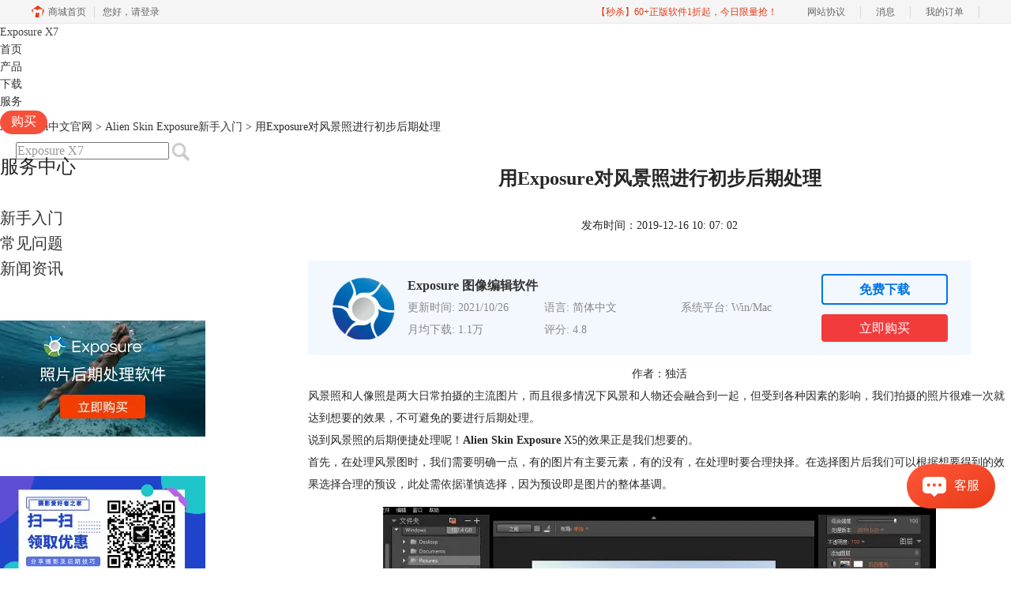

--- FILE ---
content_type: text/html; charset=utf-8
request_url: https://www.alienskins.cn/rumen/v-edit.html
body_size: 8310
content:
<!DOCTYPE html>
<html>
<head>
	<title>用Exposure对风景照进行初步后期处理-Alien Skin中文官网</title>
	<base href="https://www.alienskins.cn"/>	<meta http-equiv="Content-Type" content="text/html; charset=utf-8" />
	<link rel="canonical" href="https://www.alienskins.cn/rumen/v-edit.html"/>
	<meta name="viewport" content="width=device-width"/>	<link rel="shortcut icon" href="/WebDir/alienskins/favicon.ico" type="image/x-icon" />
	<meta name="description" content="风景照和人像照是两大日常拍摄的主流图片，而且很多情况下风景和人物还会融合到一起，但受到各种因素的影响，我们拍摄的照片很难一次就达到想要的效果，不可避免的要进行后期处理。" /><meta name="keywords" content="Alien Skin ExposureX5,风景照后期处理,修图工具" />	<link rel="stylesheet" type="text/css" href="//cdn.mairuan.com/cdn/swiper/css/swiper.min.css?ver=3.1.369">	<link rel="stylesheet" type="text/css" href="//cdn.mairuan.com/cdn/layui/css/layui.css?ver=3.1.369">
	<link rel="stylesheet" type="text/css" href="//cdn.mairuan.com/cdn/common/css/common.css?ver=3.1.369">
	<link rel="stylesheet" type="text/css" href="/WebDir/alienskins/css/styleOnline.css?ver=1.318">
	<link rel="stylesheet" type="text/css" href="/WebDir/alienskins/css/mobileOnline.css?ver=1.318">
		<link rel="stylesheet" type="text/css" href="//cdn.mairuan.com/ev3/mairuan/static/css/foot_mr.css" /><link rel="stylesheet" type="text/css" href="//cdn.mairuan.com/ev3/mairuan/static/css/menu_mr.d5iakmv19v1.css?v=3.1.369" />	<script type="text/javascript"> var SOURCE_DOMAIN = "";var SITE_ALIAS = "alienskins";var PIC_DOMAIN = "https://pic.mairuan.com"; </script>
	<script type="text/javascript" src="//cdn.mairuan.com/cdn/common/js/jquery.js"></script>
	<script type="text/javascript" src="//cdn.mairuan.com/cdn/common/js/jquery.base64.js"></script>
	<script type="text/javascript" src="//cdn.mairuan.com/ev3/mairuan/static/js/jquery.cookie.js"></script>
	<script type="text/javascript" src="//cdn.mairuan.com/cdn/layui/layui.min.2.7.6.d5iakmv19v1.js"></script>
	<script type="text/javascript" src="//cdn.mairuan.com/cdn/swiper/js/swiper.min.js"></script>	<meta name="baidu-site-verification" content="codeva-fTlbM34wQp" />
<meta name="360-site-verification" content="7405a0ff49009ffc03f7866552191067" />
<meta name="sogou_site_verification" content="aA1bPajt3o"/>	<script type="text/javascript">
		var _hmt = _hmt || [];
		(function() {
		var hm = document.createElement("script");
		hm.src = "https://hm.baidu.com/hm.js?b3da37b6e072cf827da7319d585149a9";
		var s = document.getElementsByTagName("script")[0];
		s.parentNode.insertBefore(hm, s);
		})();
	</script>
	</head>
<body>

<div class="full m0a h100 zi999 m_h95r bd-b-1">
    <div class="top h100p all m0a pr m_oh m_o95">
        <a class="layui-icon layui-icon-chat layui-hide-sm hand m_fs36r c4 menu_kefu openKefu"></a>
        <img class="m_menu layui-hide-sm m_w30r" src="https://pic.mairuan.com/WebSource/common/web/images/m_menu.png">
        <a class="new_logo c4 ch4 tdn" href="/">
            Exposure <span>X7</span>
        </a>
        <div class="menuSarch layui-hide-sm">
            <img class="searchButtom hand" onclick="searchUrl('searchValueMenu')" src="https://pic.mairuan.com/WebSource/common/web/images/menuSearchBtn.png">
            <input id="searchValueMenu" class="m_fs28r c9" type="text" value="Exposure X5" onfocus="if(this.value==this.defaultValue) this.value='';" onblur="if(this.value=='') this.value=this.defaultValue;">
        </div>

        <ul class="topMenuNaviList">
            <li><a class="" href="/">首页</a></li>
            <li><a class="" href="chanpin.html">产品</a></li>
            <li><a class="" href="xiazai.html">下载</a></li>
            <li><a class="indexCurrent" href="news/">服务</a></li>
            <li><a class=" high_light_buyBtn" href="buy.html">购买</a></li>

            <li class="pl20 hide-xs">
                <div class="topSearch pr t10">
                    <input id="searchValueId" class="fs16 c9" type="text" name="searchInputValue" value="Exposure X7" onfocus="if(this.value==this.defaultValue) this.value='';" onblur="if(this.value=='') this.value=this.defaultValue;">
                    <img class="searchButtom hand" onclick="searchUrl('searchValueId')" src="https://pic.mairuan.com/WebSource/alienskins/web/images/searchBtn.png">
                </div>
            </li>
        </ul>
<style>
.toFestival::after{content: '11.11特惠';color: #FF5722;line-height: auto;font-size: 12px;font-weight: bolder;position: absolute;top: -15px;right: -20px;}
</style>
    </div>
</div>


<div class="position pt20 pb20 all m0a m_pt20r m_pb20r"><a href="/">Alien Skin中文官网</a> > <a href="/rumen/">Alien Skin Exposure新手入门</a> > 用Exposure对风景照进行初步后期处理</div>
<div class="all m0a pb30 layui-row">
    <div class="layui-col-sm3 hide-xs">
        
<p class="fs24 pb30 bd-b-1 m_fs46r m_pt25r m_pb25r">服务中心</p>
<ul class="supportMenu fs20 m_fs26r">
    <li class="active">
        <a class="rumen" href="rumen/">新手入门</a>
    </li>
    <li class="">
        <a class="wenti" href="faq/">常见问题</a>
    </li>
    <li class="">
        <a class="news" href="news/">新闻资讯</a>
    </li>
</ul>
    <a href="goumai.html" class="dib mt50">
        <img src="https://pic.mairuan.com/alienskins/exposurex6_ad.jpg">
    </a>

    <a href="goumai.html" class="dib mt50">
        <img src="https://pic.mairuan.com/alienskins/gzh-0218.png">
    </a>

<p class="fs24 pt50 pb30 bd-b-1 hide-xs">热门文章</p>
    <ul class="fs16 pt15 lh30 supportHot">
        <li> <a target='_blank' href='rumen/ase-ldgnys.html'>Ps滤镜插件exposure的亮点功能——预设</a></li><li> <a target='_blank' href='rumen/al-jhaz.html'>Exposure X6安装激活换机教程</a></li><li> <a target='_blank' href='rumen/ex-qddljk.html'>Alien Skin Exposure强大的滤镜库</a></li><li> <a target='_blank' href='rumen/oumei-paishe01.html'>用Exposure X4四步调出欧美色系，一点都不难！</a></li><li> <a target='_blank' href='rumen/ex-jjijp.html'>怎么给照片添加胶片滤镜</a></li><li> <a target='_blank' href='rumen/lvjing-yushe.html'>Exposure X4调色滤镜插件中的500个预设模板</a></li>
    </ul>

    </div>
    <div class="layui-col-sm9 pl70 m_pl0">
        <div class="news_content lh28 pb50 pt20 m_lh40r m_fs24r m_pb64r m_pt25r"><h1 class="fs24 tac fwb h60 m_fs42r m_lh64r m_fwn m_ha m_pb30r">用Exposure对风景照进行初步后期处理</h1><p class="tac fs14 m_tal">发布时间：2019-12-16 10: 07: 02</p><div class="news_detail"><p style="text-align:center;">作者：独活</p><p></p><p>风景照和人像照是两大日常拍摄的主流图片，而且很多情况下风景和人物还会融合到一起，但受到各种因素的影响，我们拍摄的照片很难一次就达到想要的效果，不可避免的要进行后期处理。</p><p>说到风景照的后期便捷处理呢！<strong>Alien Skin Exposure</strong> X5的效果正是我们想要的。</p><p>首先，在处理风景图时，我们需要明确一点，有的图片有主要元素，有的没有，在处理时要合理抉择。在选择图片后我们可以根据想要得到的效果选择合理的预设，此处需依据谨慎选择，因为预设即是图片的整体基调。</p><figure class="image ck-widget" contenteditable="false"><img src="https://pic.mairuan.com/WebSource/alienskins/news/images/1(2).jpg" alt="预设选项栏"><figcaption class="ck-editor__editable ck-editor__nested-editable" data-placeholder="Enter image caption" contenteditable="false">图1：预设选项栏</figcaption></figure><p>预设中并非所有均适用与风景照，选择时要注意效果。我处理的图片较亮所以我就选择了明亮一栏中的预设，而后就是要在细节上对图片进行操作，细节操作主要是在右侧栏中进行。很大一部分操作需要在基础菜单栏中进行，因为风景图片对光线和对比的要求是十分高的。</p><figure class="image ck-widget" contenteditable="false"><img src="https://pic.mairuan.com/WebSource/alienskins/news/images/image(221).png" alt="基础菜单栏"><figcaption class="ck-editor__editable ck-editor__nested-editable" data-placeholder="Enter image caption" contenteditable="false">图&nbsp;2：基础菜单栏</figcaption></figure><p>根据图片的光线特点，暗的亮一点，亮的话就暗一点，我处理的图片本身就比较亮但不够均匀，于是我就将对比调整高了一些，但是我将曝光调低了，因为太亮也不好。因为我的图片整体风景都比较重要，我又将景深调的低了些，不至于模糊而造成效果不佳。另外，因为对颜色及光线的调节往往是互相影响，我们经常得不到完全想要的效果。这时我们可以通过色调曲线来进行调节，调节色调曲线时光线和色彩是同时改变的。同样可以预设，但我个人更喜欢边调节曲线边查看图片效果来得到想要的图片，但如果你不太熟练，也可以通过预设完成。</p><figure class="image ck-widget" contenteditable="false"><img src="https://pic.mairuan.com/WebSource/alienskins/news/images/image(222).png" alt="色调曲线"><figcaption class="ck-editor__editable ck-editor__nested-editable" data-placeholder="Enter image caption" contenteditable="false">图3：色调曲线</figcaption></figure><p>同样，在色调曲线的下方我们还可以对景深，覆盖，颗粒，等等对图片进行操作，但由于我的图片比较明亮我没有添加覆盖和颗粒。在这些选项中许多都有预设或者自主操作，可以根据自己的能力大小来操作。如果对自己没有把握的话就进行预设操作，有基础的话就可以自己进行调节。经过一系列的操作我得到了一张图片，在此做个实例。</p><figure class="image ck-widget" contenteditable="false"><img src="https://pic.mairuan.com/WebSource/alienskins/news/images/4(4).jpg" alt="效果调整实例"><figcaption class="ck-editor__editable ck-editor__nested-editable" data-placeholder="Enter image caption" contenteditable="false">图&nbsp;4：效果调整实例</figcaption></figure><p>今天就先给大家介绍到这儿，因为篇幅原因，有许多东西没能展开讲，这些内容我们会在之后的教程里再给大家详细介绍，想要学习更多图片处理技巧以及Exposure的使用技巧，记得关注<a href="https://www.alienskins.cn/" target="_blank" rel="nofollow" class="ck-link_selected">Alien Skin Exposure中文官网</a>。</p></div><p class="news_open">展开阅读全文</p><p class="news_open icon">︾</p><style> 
    .news_open{display:none;}
    @media screen and (max-width: 767px) {
     .m_tal{text-align: left !important;}
      .also_read{ margin: 40px auto !important;}
       .news_detail p{text-indent: 0;}
      .news_content > .news_detail{margin-top: 0.3rem;}
     .news_detail {overflow: hidden;height: 700px;margin-bottom: 20px}
    .news_open{height:auto;text-align: center !important;color: #3D96FF;display:block;padding-bottom: 2px !important;}
    .news_open.icon{line-height: 11px;}
    }
</style>
<script>
$(".news_open").click(function(){
    $(".news_open").hide();
    $(".news_detail").css("height","auto");
})
</script>
<h2 class="fs14 pt30 pb15 m_fs24r m_pt42r m_pb25r">标签：<span class="fwn"><a class="c_4 m_ml8r m_mr8r" target="_blank" href="/biaoqian/风景照后期处理">风景照后期处理</a>，<a class="c_4 m_ml8r m_mr8r" target="_blank" href="/biaoqian/修图工具">修图工具</a>，<a class="c_4 m_ml8r m_mr8r" target="_blank" href="/biaoqian/psjau">ps风景调色</a>，<a class="c_4 m_ml8r m_mr8r" target="_blank" href="/biaoqian/rhdfs">风景照片处理</a></span></h2><ul class="rlpd-m"><li>上一篇：<a class="c_4 m_fs24r" target="_blank" href="/rumen/ase-rhtjj.html">PS插件属性exposure如何调焦距</a></li><li>下一篇：<a class="c_4 m_fs24r" target="_blank" href="/rumen/a-spe.html">用Exposure给图片添加特殊元素</a></li></ul><b class="fs14 db pt15 pb15 m_fs28r m_pt64r m_pb25r">读者也访问过这里:</b><ul class="m_lh48r m_fs24r"><li><a class="c_4" target="_blank" href="/houqichuli/exposure-tptszmt.html"><span>#</span>图片调色怎么调？图片调色用什么软件？</a></li><li><a class="c_4" target="_blank" href="/news/ex-syshqxtrj.html"><span>#</span>摄影师后期修图软件用哪些，摄影师后期修图教程</a></li><li><a class="c_4" target="_blank" href="/houqichuli/ex-txrhygyh.html"><span>#</span>图像锐化越高越好吗，图像锐化处理的五种方法</a></li><li><a class="c_4" target="_blank" href="/faq/exo-txrhyxz.html"><span>#</span>图像锐化影响帧数吗，图像锐化和图像增强的区别</a></li><li><a class="c_4" target="_blank" href="/news/ex-rawphoto.html"><span>#</span>raw格式照片后期处理软件哪个好 raw格式照片后期处理怎么弄</a></li></ul></div>
<script type="application/ld+json">
{
    "@context": "https://ziyuan.baidu.com/contexts/cambrian.jsonld",
    "@id": "https://www.alienskins.cn/rumen/v-edit.html",
    "title": "用Exposure对风景照进行初步后期处理-Alien Skin中文官网",
    "pubDate": "2019-12-16T10:07:02",
    "upDate": "2020-01-13T15:52:07"
}
</script>
    </div>
</div>


<div class="footer full m0a">
    <div class="all m0a">
        
        <div class="layui-row pt30 pb30 bdb m_pb5r m_bn">
            <div class="layui-col-sm3 layui-col-xs12 pr">
                <div class="footerTitle">
                    <img class="jia layui-hide-sm" src="https://pic.mairuan.com/WebSource/common/web/images/jia.png">
                    <p class="white fs20 pb20 m_pb10r m_fs28r">Alien Skin Exposure</p>
                </div>
                <ul class="lh32 hide-xs m_lh56r m_fs24r">
                    <li><a target="_blank" href="chanpin.html">功能特性</a></li>
                    <li><a target="_blank" href="xiazai.html">软件下载</a></li>
                    <li><a target="_blank" href="goumai.html">软件激活码</a></li>
                </ul>
            </div>
            <div class="layui-col-sm2 layui-col-xs12 pr">
                <div class="footerTitle">
                    <img class="jia layui-hide-sm" src="https://pic.mairuan.com/WebSource/common/web/images/jia.png">
                    <p class="white fs20 pb20  m_pb10r m_fs28r">Support</p>
                </div>
                <ul class="lh32 hide-xs m_lh56r m_fs24r">
                    <li><a target="_blank" href="rumen/">新手入门</a></li>
                    <li><a target="_blank" href="faq/">常见问题</a></li>
                    <li><a target="_blank" href="news/">新闻资讯</a></li>
                </ul>
            </div>
            <div class="layui-col-sm2 layui-col-xs12 pr">
                <div class="footerTitle">
                    <img class="jia layui-hide-sm" src="https://pic.mairuan.com/WebSource/common/web/images/jia.png">
                    <p class="white fs20 pb20  m_pb10r m_fs28r">About</p>
                </div>
                <ul class="lh32 hide-xs m_lh56r m_fs24r">
                    <li><a target="_blank" href="aboutus.html">关于我们</a></li>
                    <li><a target="_blank" href="mianze.html">隐私条款</a></li>
                    <li><a target="_blank" href="sitemap.html">网站地图</a></li>
                </ul>
            </div>
            <div class="layui-col-sm2 layui-col-xs12 pr">
                <div class="footerTitle">
                    <img class="jia layui-hide-sm" src="https://pic.mairuan.com/WebSource/common/web/images/jia.png">
                    <p class="white  fs20 pb20  m_pb10r m_fs28r">广告联盟</p>
                </div>
                <ul class="lh32 hide-xs m_lh56r m_fs24r">
                    <li><a rel="nofollow" target="_blank" href="//wm.makeding.com/">  推广赚佣金</a></li>
                </ul>                
            </div>
            <div class="layui-col-sm3 layui-col-xs12">
                <h3 class="white fs20 pb20 m_pb10r m_fs28r">苏州思杰马克丁软件有限公司</h3>
                <ul class="lh32 m_fs24r m_lh40r">
<li><img src="https://pic.mairuan.com/WebSource/common/web/images/footerTel.png" class="mr15 m_w23r m_mr15r">400-8765-888</li>
                    <li><img src="https://pic.mairuan.com/WebSource/common/web/images/footerMail.png" class="mr15 m_w23r m_mr15r"><a href="mailto:kefu@makeding.com">kefu@makeding.com</a></li>
                    
                </ul>
            </div>

        </div>
    </div>
</div>


<div class="full m0a pt18 footer_center_1 hide-xs">
    <div class="all m0a">
        <div class="layui-row fs18 fwb c3 pb18 bb1se0 tac">
            <div class="layui-col-xs4">
                <img src="https://pic.mairuan.com/WebSource/common/web/images/footer_zbhh.png"><span class="pl8">正版行货·质量保证</span>
            </div>
            <div class="layui-col-xs4">
                <img src="https://pic.mairuan.com/WebSource/common/web/images/footer_bjzf.png"><span class="pl8">便捷支付·闪电发货</span>
            </div>
            <div class="layui-col-xs4 tac">
                <img src="https://pic.mairuan.com/WebSource/common/web/images/footer_shwy.png"><span class="pl8">售后无忧·服务保障</span>
            </div>
        </div>
    </div>
</div>

<div class="full m0a pt20 pb20 footer_center_2 m_pt20r m_pb30r">
    <div class="all m0a tac">

        <p class="links_ba c9 pt10 pb10 m_fs18r m_lh46r">
            <span>Copyright © 2026  <a href="/" class="red">  Exposure</a><br class="layui-hide-sm"> <span class="hide-xs">-</span> 苏州思杰马克丁软件有限公司</span>
            <span class="hide-xs">|</span><br class="layui-hide-sm">
           <a target="_blank" href="https://cpv1.mairuan.com/pic/20191111/mairuan/sjmicp.pdf">经营许可证编号：苏B1.B2-20150228</a>|
          <span class="zhengzhaoxinxi" data="https://pic.mairuan.com/yingyezhizhao/yyzz-sj.jpg">证照信息</span>|
           <br class="layui-hide-sm">
           <span>特聘法律顾问：江苏政纬律师事务所 宋红波</span>
        </p>
        <p class="image_ba m_pb20r">
            <a href="/" target="_blank"><img src="https://pic.mairuan.com/icon/ebsicon.png" width="26"></a>
            <a class="m_fs18r c9" target="_blank" href="https://beian.miit.gov.cn" rel="nofollow">苏ICP备09064057号-23</a>
            <a target="cyxyv" rel="nofollow" href="//v.yunaq.com/certificate?domain=www.alienskins.cn&from=label&code=90020"> <img src="//aqyzmedia.yunaq.com/labels/label_sm_90020.png" class="w80 m_w80r"></a>
        </p>
    </div>
</div>


    <script>
        $(".news_detail").before(`
    <style>
        .article_dl {width: 100%;height: 120px;background: #F3F8FF;margin: 15px 0 10px 0;display: flex;align-items: center;padding: 0 30px;left: auto !important;}
        .article_dl >img {max-width: 80px;max-height: 80px;}
        .article_dl .middle {width: calc(100% - 80px - 150px);padding-left: 16px;}
        .article_dl .middle .title {font-size: 16px;color: #333;font-weight: bold;}
        .article_dl .middle .system {display: flex;align-items: flex-start;flex-wrap: wrap;}
        .article_dl .middle .system .item {width: 33%;font-size: 14px;color: #888;}
        .article_dl .right {width: 160px;}
        .article_dl .right .download {display: inline-block;width: 160px;height: 35px;line-height: 35px;text-align: center;color: white;background:#0075E6;border-radius: 4px;font-size: 16px;}
        .article_dl .right .buy {display: inline-block;width: 160px;height: 35px;line-height: 35px;text-align: center;color: #0075E6;background:#F23C3C;border-radius: 4px;font-size: 16px;}
        .article_dl .right .buydl{}
        .article_dl .right .buydl .download,.article_dl .right .drawdl .download{
            display: inline-block;width: 156px;height: 35px;line-height: 35px;margin-bottom: 12px;text-align: center;font-weight:bold; color: #0075E6;background:unset;border: 2px solid #0075E6;border-radius: 4px;font-size: 16px;
        }
        .article_dl .right .buy {display: inline-block;width: 160px;height: 35px;line-height: 35px;text-align: center;color: #FFF;background:#F23C3C;border-radius: 4px;font-size: 16px;}
        .article_dl .right .drawdl{}
        .article_dl .right .drawdl .drawuse{width: 160px;height: 35px;display: flex;align-items: center;justify-content: center;line-height: 35px;text-align: center;color: #0075E6;background:#F23C3C;border-radius: 4px;font-size: 15px;}
        .article_dl .right .drawdl .drawuse p{
            position: relative;float: left;width: 82px;height: 26px;background: linear-gradient(94.67deg, #FFD177 -4.18%, #FFA10D 93.8%);
            display: flex;align-items: center;justify-content: center;color: #fff;font-weight: bold;padding-bottom:unset;
        }
        
        .drawuse p:after,.drawuse p:before {content: "";position: absolute;width: 10px;height: 10px;background: #F23C3C;border-radius: 50%;left: -5px;}
        .drawuse p:before {left: 77px;}
        .article_dl .right .drawdl .drawuse .drawusebut{background: unset;border: 0;color: #fff;font-weight: bold;margin-left: 6px;}
        .layui-icon{font-size: 14px;-webkit-transform: rotate(180deg);transform: rotate(180deg);margin-left: 4px}
        .drawusebut svg{position:relative;top:4px;}
        .article_dl .close{display: none;position: absolute;width: 20px;height: 20px;right: 0;bottom: 0;background-image: url("http://wx-women.kcs2.top/Public/close.png");background-size: 20px 20px;}
    </style>

    <div class="article_dl">
        <img src="https://pic.mairuan.com/WebSource/alienskins/exposure.png">
        <div class="middle">
            <div class="title">Exposure 图像编辑软件</div>
            <div class="system">
            <div class="item">更新时间: 2021/10/26</div>
            <div class="item">语言: 简体中文</div>
            <div class="item">系统平台: Win/Mac</div>
            <div class="item">月均下载: 1.1万</div>
            <div class="item">评分: 4.8</div>
            </div>
        </div>
        <div class="right"><div class="buydl">
                            <a target="_blank" href="xiazai.html?cjtg=exposure_newsbox_xiazai" class="download" baidujsapi="event_xiazai_click_文章详情页下载按钮">免费下载</a>
                            <a target="_blank" href="buy.html?cjtg=exposure_newsbox_buy" class="buy" baidujsapi="event_buy_click_文章详情页购买按钮">立即购买</a>
                         </div></div>
        <div class="close"></div>
    </div>
`);
    </script>

<style>
   .article_dl {width: 840px!important;margin-top: 30px;}
    @media screen and (max-width: 768px){.article_dl {display: none!important;}}
</style>
<script>
        $(document).ready(function(e) {
		var ratio = window.devicePixelRatio;
		
		$(".article_dl").navfix(0,999,ratio);
        });

        jQuery.browser = {};
        (function () {
            jQuery.browser.msie = false;
            jQuery.browser.version = 0;
            if (navigator.userAgent.match(/MSIE ([0-9]+)\./)) {
                jQuery.browser.msie = true;
                jQuery.browser.version = RegExp.$1;
            }
        })();
        $(".article_dl .close").on("click",function(){
            $(".article_dl").hide();
        });
        $(window).scroll(function(e) {
            console.log($(this).scrollTop());
            if($(this).scrollTop()  > 360){
                $(".article_dl .close").show();
            }else{
                 $(".article_dl .close").hide();
            }
            if($(this).scrollTop()  < 320){
                 $(".article_dl").show();
            }
        });
</script>
<script type="text/javascript" src="https://pic.mairuan.com/2022/0329/navfix.js"></script>
	<script type="text/javascript" src="//cdn.mairuan.com/cdn/common/js/fastclick.js"></script>
	<script type="text/javascript" src="//cstaticdun.126.net/load.min.js?t=1769081772"></script>
	<script type="text/javascript" src="//cdn.mairuan.com/ev3/common/js/common.js?t=1769081772"></script>
	<script type="text/javascript" src="/WebDir/alienskins/js/main.js?t=1769081772"></script>
	    <script type='text/javascript'>var apihost = 'https://api3.mairuan.com/api.php'; var uchost = 'https://i.mairuan.com';</script>
<script type="text/javascript" src="//cdn.mairuan.com/ev3/mairuan/static/js/ajaxsetup.js?v=1.0.1"></script><script type="text/javascript" src="//cdn.mairuan.com/ev3/mairuan/static/js/menu_mr.d5iakmv19v1.js?v=3.1.369"></script><script type="text/javascript" src="//cdn.mairuan.com/ev3/mairuan/static/js/general_mr.d5iakmv19v1.js?v=3.1.369"></script>    <script src="https://wm.makeding.com/static/External/wm_cookie.js"></script>
	<script type="text/javascript" src="//cdn.mairuan.com/stats/baidu/baidujsapi.js?v=19003"></script>
	<div class="layui-hide">
		<script>
var _hmt = _hmt || [];
(function() {
  var hm = document.createElement("script");
  hm.src = "https://hm.baidu.com/hm.js?35830dd8348f25c59487777443b1292c";
  var s = document.getElementsByTagName("script")[0]; 
  s.parentNode.insertBefore(hm, s);
})();
</script>	</div>
	<script type="text/javascript">
		(function(i,s,o,g,r,a,m){i['GoogleAnalyticsObject']=r;i[r]=i[r]||function(){
		  (i[r].q=i[r].q||[]).push(arguments)},i[r].l=1*new Date();a=s.createElement(o),
		  m=s.getElementsByTagName(o)[0];a.async=1;a.src=g;m.parentNode.insertBefore(a,m)
		  })(window,document,'script','https://www.google-analytics.com/analytics.js','ga');
		ga('create', 'UA-126448103-1', 'auto', {'allowLinker': true});
		ga('require', 'linker');
		ga('linker:autoLink', ['user.mairuan.com','userl.mairuan.com'] );
		ga("send", "pageview");
	</script>		<!--[if lt IE 9]>
		<script src="//cdn.mairuan.com/cdn/common/js/html5shiv.min.js"></script>
		<script src="//cdn.mairuan.com/cdn/common/js/respond.min.js"></script>
	<![endif]-->
<input type="hidden" class="g_rediurl" value="">
<input type="hidden" class="server_time" value="1769081772">
<input type="hidden" class="g_mobile" value="0">
<script type="text/javascript" src="//cdn.mairuan.com/stats/cj/web_verify.js?v=250919.3"></script>
</body>
</html>

--- FILE ---
content_type: application/x-javascript; charset=utf-8
request_url: https://t.gdt.qq.com/conv/web/cookies/jsonp?cb=jsonp_cb_0_1769081779299_402&callback=jsonp_cb_0_1769081779299_402
body_size: 74
content:
jsonp_cb_0_1769081779299_402({"ret":1, "click_id":""})

--- FILE ---
content_type: application/x-javascript; charset=utf-8
request_url: https://t.gdt.qq.com/conv/web/cookies/jsonp?cb=jsonp_cb_0_1769081779297_871&callback=jsonp_cb_0_1769081779297_871
body_size: 74
content:
jsonp_cb_0_1769081779297_871({"ret":1, "click_id":""})

--- FILE ---
content_type: application/javascript; charset=utf-8
request_url: https://wp.qiye.qq.com/qidian/2852156690/2e74e3765b65aa247c97263ce7074365
body_size: 5863
content:
(function(global){
    if(global.__WPAV2_GRAY){
        return;
    }

   
    var flag1 = 21848,
        flag2 = 1,
        flag3 = 1,
        flag_loaded = 28,
        reportCgi = 'http://report.huatuo.qq.com/report.cgi';

    if (location.protocol.indexOf('https') !== -1) {
        reportCgi = 'https://report.huatuo.qq.com/report.cgi';
    }

    var platform = 'pc',
        ua = navigator.userAgent;

    if (/(?:iphone|ipad|ipod)/i.test(ua)) {
        platform = 'ios';
    } else if(/android/i.test(ua)) {
        platform = 'android';
    }

    var 
        env = global.__WPAV2_GRAYENV || 'production', 
        version = '4.2.0',  
  
        protocol = 'https:',
        hostMap = {
            development: 'dev',
            test: 'oa'
        },

      

        staticBase = global.__WPA_GRAYSTATICBASE,

        host = protocol + '//' + (hostMap[env] || '') + 'wp.qiye.qq.com',
        base = global.__WPA_GRAYBASE || host,

        apiBase = global.__WPA_GRAYBAPIASE || host + '/api',
        stack = [],
        apiStack = [],
        tmpEventBucket = {},
        charset = 'utf-8'; 

    if (!staticBase) {
        if (env === 'development') {
            staticBase = 'https://dev.gtimg.com';
            staticBase += '/qidian/src/wpav2/dist/' + version;
        } else if (env === 'test') {
            staticBase = 'https://oa.gtimg.com';
            staticBase += '/qidian/src/wpav2/dist/' + version;
        } else {
            staticBase = 'https://bqq.gtimg.com';
            staticBase += '/qidian/src/wpav2/dist/' + version;
        }

    }
    

    var doc = document,
        head = doc.head || doc.getElementsByTagName("head")[0] || doc.documentElement,
        baseElement = head.getElementsByTagName("base")[0],
        currentlyAddingScript;

    function fetch(uri) {
        var node = doc.createElement("script"),
            sTime;

        node.charset = charset;
        node.async = true;
        node.src = uri;
        node.id = 'LBFnode';

        currentlyAddingScript = node;

        node.onload = node.onreadystatechange = function() {
            if(!this.readyState || this.readyState=='loaded' || this.readyState=='complete') {
                var eTime = +new Date(),
                    timeCost = eTime - sTime;
            }
        };

        sTime = +new Date();
        baseElement ?
            head.insertBefore(node, baseElement) :
            head.appendChild(node);

        currentlyAddingScript = null;
    }

    function getScriptPosition() {
        var scripts = document.getElementsByTagName('script');
        return scripts.length > 0 ? scripts[scripts.length - 1] : null;
    }


    var exports = global.__WPAV2_GRAY = {
        version: version,

        base: base,

        staticBase: staticBase,

        apiBase: apiBase,

        env: env,

        protocol: protocol,

        create: function(data){
            data.scriptPosition = getScriptPosition();
            stack.push(data);
        },

        on: function(type, cb){
            tmpEventBucket[type] ?
                tmpEventBucket[type].push(cb) :
                tmpEventBucket[type] = [cb];
        },

        api: function(){
            apiStack.push(arguments);
        },

        ready: function(onReady){
            exports.on('load', onReady);
        },

        getScriptPosition: getScriptPosition,

        _stack: stack,

        _apiStack: apiStack,

        _evtBkt: tmpEventBucket
    };

    fetch(staticBase + '/pk1_v1.js');
})(this);
// 2026-01-22 19:36:18
__WPAV2_GRAY.create({"updateTime":"1695365594","isNewWebim":1,"isCustomEntry":0,"scene":"0","custom":{"isCustomEntry":"0","customImg":{"height":"0","zoom":"0","url":"","h":{"px":"0","type":"3"},"v":{"type":"3","px":"0"},"width":"0"},"isLBS":"0","msgDisplayed":{"isDisplayed":"0","categoryId":"297562090103701504"},"isAppUin":"0","isSsc":"0","domId":"im_qd_cservice_alienskins","source":"0","customType":"1","open":"1","middlePage":{"pc":"0","mobile":"1"}},"name":"售后-Exposure","source":0,"isLBS":0,"middlePage":{"pc":"0","mobile":"1"},"fkfuin":"2852156690","FCustom":{"isAppUin":0,"isCustomEntry":0,"isLBS":0,"open":"1","customImg":{"h":{"px":"0","type":"3"},"v":{"px":"0","type":"3"},"width":"0","height":"0","zoom":"0","url":""},"source":0,"isSsc":0,"customType":"1","msgDisplayed":{"categoryId":"297562090103701504","isDisplayed":0},"domId":"im_qd_cservice_alienskins","middlePage":{"pc":"0","mobile":"1"}},"theme":1,"msgDisplayed":0,"createrName":"No.1","url":"http://q.url.cn/CDeR2S?_type=wpa\u0026qidian=true","sideBarId":"","key":"2e74e3765b65aa247c97263ce7074365","roleQQ":{"enableSwitch":"","isDisabled":"0","isOpenCompanyWords":"0","forid":"2459","value":"5","isPub":"","subNav":{"receptionSwitch":"0","value":"-1","data":"请点击导航","isDisabled":"0"},"data":null,"robotNav":"","navRouter":{"routerList":[{"time":"14","nav":"15"}],"defaultNav":"17"},"uin":null,"name":null,"isKfuin":"1","msgDisplayed":"0","type":1},"qrCodeImg":"//p.qpic.cn/qidian_pic/0/20190505216b3e0a868896e50376813a9d53f333/0","setIp":"9.148.209.141","qrcode":"//p.qpic.cn/qidian_pic/0/20190505216b3e0a868896e50376813a9d53f333/0","isAppUin":0,"interactNavId":"0","imUrl":"http://q.url.cn/CDHR2S?_type=wpa\u0026qidian=true","cate":"1","fkfextname":"No.1","setCacheTime":1709522808,"isSsc":0,"deployList":[{"deployWebsite":"https://www.alienskins.cn/","id":"576","deployTypeId":"1","deployRemarks":"Exposure"}],"isWpaMangoWssOpt":true,"type":"17","title":"","fkfext":"2852156690","download":"https://admin.qidian.qq.com/mp/mediaPage/downloadQrcode3?url=http%3A%2F%2Fp.qpic.cn%2Fqidian_pic%2F0%2F20190505216b3e0a868896e50376813a9d53f333%2F0","id":"314","beforeConsultForm":{"allowSkip":"0","formID":"0","pushRule":"0","switch":"0"},"createTime":"1695365594"})